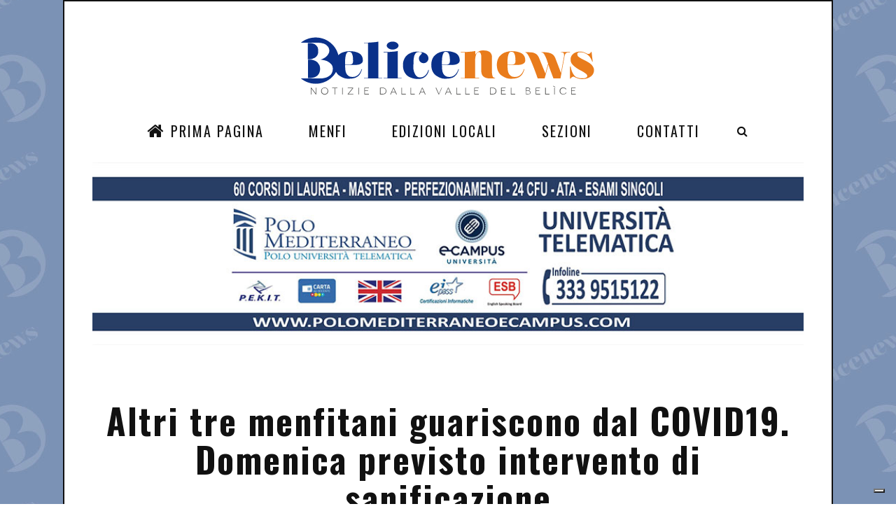

--- FILE ---
content_type: text/html; charset=utf-8
request_url: https://belicenews.it/attualita/menfi/altri-tre-menfitani-guariscono-dal-covid19-domenica-previsto-intervento-di-sanificazione/
body_size: 8274
content:
<!DOCTYPE html>
<!--[if IE 6]><html lang="it" class="no-js ie6 lte-ie9 lte-ie8 lte-ie7 lte-ie6 gte-ie6"><![endif]-->
<!--[if IE 7]><html lang="it" class="no-js ie7 lte-ie9 lte-ie8 lte-ie7 gte-ie7 gte-ie6"><![endif]-->
<!--[if IE 8]><html lang="it" class="no-js ie8 lte-ie9 lte-ie8 gte-ie8 gte-ie7 gte-ie6"><![endif]-->
<!--[if IE 9]><html lang="it" class="no-js ie9 lte-ie9 gte-ie9 gte-ie8 gte-ie7 gte-ie6"><![endif]-->
<!--[if !(lte IE 9)]><!-->
<html lang="it">
<!--<![endif]-->
  <head prefix="og: http://ogp.me/ns# fb: http://ogp.me/ns/fb# video: http://ogp.me/ns/video#">
    <meta http-equiv="Content-Type" content="text/html; charset=UTF-8" />
    <script type="text/javascript">
var _iub = _iub || [];
_iub.csConfiguration = {"askConsentAtCookiePolicyUpdate":true,"countryDetection":true,"enableFadp":true,"enableLgpd":true,"enableUspr":true,"floatingPreferencesButtonDisplay":"bottom-right","lgpdAppliesGlobally":false,"perPurposeConsent":true,"siteId":3538337,"whitelabel":false,"cookiePolicyId":25013014,"lang":"it", "banner":{ "acceptButtonDisplay":true,"closeButtonDisplay":false,"customizeButtonDisplay":true,"explicitWithdrawal":true,"fontSizeBody":"12px","listPurposes":true,"position":"float-bottom-right","rejectButtonDisplay":true,"showTitle":false }};
</script>
    <script type="text/javascript" src="https://cs.iubenda.com/autoblocking/3538337.js"></script>
    <script type="text/javascript" src="//cdn.iubenda.com/cs/gpp/stub.js"></script>
    <script type="text/javascript" src="//cdn.iubenda.com/cs/iubenda_cs.js" charset="UTF-8" async="async"></script>
    <title>Altri tre menfitani guariscono dal COVID19. Domenica previsto intervento di sanificazione - BeliceNews.it</title>
    <meta name="description" content="Ulteriori tre guariti a Menfi dal Covid19. In totale sono, quindi, sette. Domenica dalle 21 si svolgerà la sanificazione a Menfi. Ad annunciarlo il Sindaco Mauc" />
    <link rel="canonical" href="https://belicenews.it/attualita/menfi/altri-tre-menfitani-guariscono-dal-covid19-domenica-previsto-intervento-di-sanificazione/" />
    <meta property="fb:admins" content="1407663198" />
    <meta property="fb:app_id" content="301190539945168" />
    <meta property="og:site_name" content="belicenews.it" />
    <meta property="og:locale" content="it_IT" />
    <meta property="og:title" content="Altri tre menfitani guariscono dal COVID19. Domenica previsto intervento di sanificazione - BeliceNews.it" />
    <meta property="og:url" content="https://belicenews.it/attualita/menfi/altri-tre-menfitani-guariscono-dal-covid19-domenica-previsto-intervento-di-sanificazione/" />
    <meta property="og:description" content="Ulteriori tre guariti a Menfi dal Covid19. In totale sono, quindi, sette. Domenica dalle 21 si svolgerà la sanificazione a Menfi. Ad annunciarlo il Sindaco Mauc" />
    <meta name="twitter:description" content="Ulteriori tre guariti a Menfi dal Covid19. In totale sono, quindi, sette. Domenica dalle 21 si svolgerà la sanificazione a Menfi. Ad annunciarlo il Sindaco Mauc" />
    <meta name="twitter:title" content="Altri tre menfitani guariscono dal COVID19. Domenica previsto intervento di sanificazione - BeliceNews.it" />
    <meta name="twitter:site" content="https://belicenews.it/attualita/menfi/altri-tre-menfitani-guariscono-dal-covid19-domenica-previsto-intervento-di-sanificazione" />
    <meta property="og:type" content="article" />
    <meta property="og:image" content="https://belicenews.it/image/singole/uploads/disi-menfi-5e7f6a5e295da.jpg" />
    <meta property="twitter:image" content="https://belicenews.it/image/singole/uploads/disi-menfi-5e7f6a5e295da.jpg" />
    <meta http-equiv="X-UA-Compatible" content="IE=edge" />
    <meta name="viewport" content="width=device-width, initial-scale=1.0" />
    <link rel="stylesheet" href="//maxcdn.bootstrapcdn.com/bootstrap/3.2.0/css/bootstrap.min.css" />
    <link rel="apple-touch-icon" sizes="57x57" href="https://belicenews.it/workspace/images/favicon/apple-icon-57x57.png" />
    <link rel="apple-touch-icon" sizes="60x60" href="https://belicenews.it/workspace/images/favicon/apple-icon-60x60.png" />
    <link rel="apple-touch-icon" sizes="72x72" href="https://belicenews.it/workspace/images/favicon/apple-icon-72x72.png" />
    <link rel="apple-touch-icon" sizes="76x76" href="https://belicenews.it/workspace/images/favicon/apple-icon-76x76.png" />
    <link rel="apple-touch-icon" sizes="114x114" href="https://belicenews.it/workspace/images/favicon/apple-icon-114x114.png" />
    <link rel="apple-touch-icon" sizes="120x120" href="https://belicenews.it/workspace/images/favicon/apple-icon-120x120.png" />
    <link rel="apple-touch-icon" sizes="144x144" href="https://belicenews.it/workspace/images/favicon/apple-icon-144x144.png" />
    <link rel="apple-touch-icon" sizes="152x152" href="https://belicenews.it/workspace/images/favicon/apple-icon-152x152.png" />
    <link rel="apple-touch-icon" sizes="180x180" href="https://belicenews.it/workspace/images/favicon/apple-icon-180x180.png" />
    <link rel="icon" type="image/png" sizes="192x192" href="https://belicenews.it/workspace/images/favicon/android-icon-192x192.png" />
    <link rel="icon" type="image/png" sizes="32x32" href="https://belicenews.it/workspace/images/favicon/favicon-32x32.png" />
    <link rel="icon" type="image/png" sizes="96x96" href="https://belicenews.it/workspace/images/favicon/favicon-96x96.png" />
    <link rel="icon" type="image/png" sizes="16x16" href="https://belicenews.it/workspace/images/favicon/favicon-16x16.png" />
    <link href="https://fonts.googleapis.com/css?family=Lora:400,400i,700,700i" rel="stylesheet" />
    <link href="https://fonts.googleapis.com/css?family=Oswald:200,300,400,500,600,700" rel="stylesheet" />
    <link rel="stylesheet" type="text/css" href="https://belicenews.it/workspace/js/jssocials/jssocials.css" />
    <link rel="stylesheet" type="text/css" href="https://belicenews.it/workspace/js/jssocials/jssocials-theme-plain.css" />
    <link href="https://belicenews.it/workspace/css/font-awesome.min.css" rel="stylesheet" />
    <link href="https://belicenews.it/workspace/css/bootstrap.min.css" rel="stylesheet" />
    <link href="https://belicenews.it/workspace/css/swiper.min.css" rel="stylesheet" />
    <link href="https://belicenews.it/workspace/css/main.css?v=4" rel="stylesheet" />
    <script async="true" src="//pagead2.googlesyndication.com/pagead/js/adsbygoogle.js"></script>
<!--
			window.addEventListener("load", function(){
			window.cookieconsent.initialise({
			  "palette": {
				"popup": {
				  "background": "#000"
				},
				"button": {
				  "background": "#f1d600"
				}
			  },
			  "content": {
				"message": "Questo sito utilizza cookie tecnici, di profilazione e di marketing, anche di terze parti, per inviarti pubblicità e servizi in linea con le tue preferenze. Continuando la navigazione acconsenti all'utilizzo dei cookie.",
				"dismiss": "ACCONSENTO",
				"link": "Per saperne di più o negare il consenso a tutti o alcuni cookie CLICCA QUI.",
				"href": "https://belicenews.it/cookie-policy/"
			  }
			})});
			-->
  </head>
  <body class="page-home off menu-visible background">
    <div class="page">
      <div class="wrapper">
        <div class="wrap">
          <nav class="menu-res hidden-lg hidden-md ">
            <div class="menu-res-inner">
              <ul>
                <li class="menu-item-has-children">
                  <a href="https://belicenews.it"><i class="fa fa-home"></i> Prima Pagina </a>
                </li>
                <li class="menu-item-has-children">
                  <a href="https://belicenews.it/menfi/"> Menfi </a>
                </li>
                <li class="menu-item-has-children">
                  <a href="#">
			Edizioni Locali
		</a>
                  <ul class="sub-menu">
                    <li>
                      <a href="https://belicenews.it/agrigento">Agrigento</a>
                    </li>
                    <li>
                      <a href="https://belicenews.it/campobello-di-mazara">Campobello di Mazara</a>
                    </li>
                    <li>
                      <a href="https://belicenews.it/castelvetrano">Castelvetrano</a>
                    </li>
                    <li>
                      <a href="https://belicenews.it/dalla-sicilia">Dalla Sicilia</a>
                    </li>
                    <li>
                      <a href="https://belicenews.it/dalla-valle-del-belice">Dalla Valle del Belìce</a>
                    </li>
                    <li>
                      <a href="https://belicenews.it/dallitalia">Dall'Italia</a>
                    </li>
                    <li>
                      <a href="https://belicenews.it/gibellina">Gibellina</a>
                    </li>
                    <li>
                      <a href="https://belicenews.it/marsala">Marsala</a>
                    </li>
                    <li>
                      <a href="https://belicenews.it/menfi">Menfi</a>
                    </li>
                    <li>
                      <a href="https://belicenews.it/montevago">Montevago</a>
                    </li>
                    <li>
                      <a href="https://belicenews.it/partanna">Partanna</a>
                    </li>
                    <li>
                      <a href="https://belicenews.it/poggioreale">Poggioreale</a>
                    </li>
                    <li>
                      <a href="https://belicenews.it/ribera">Ribera</a>
                    </li>
                    <li>
                      <a href="https://belicenews.it/salaparuta">Salaparuta</a>
                    </li>
                    <li>
                      <a href="https://belicenews.it/salemi">Salemi</a>
                    </li>
                    <li>
                      <a href="https://belicenews.it/sambuca-di-sicilia">Sambuca di Sicilia</a>
                    </li>
                    <li>
                      <a href="https://belicenews.it/santa-margherita-di-belice">Santa Margherita di Belìce</a>
                    </li>
                    <li>
                      <a href="https://belicenews.it/santa-ninfa">Santa Ninfa</a>
                    </li>
                    <li>
                      <a href="https://belicenews.it/sciacca">Sciacca</a>
                    </li>
                    <li>
                      <a href="https://belicenews.it/trapani">Trapani</a>
                    </li>
                  </ul>
                </li>
                <li class="menu-item-has-children">
                  <a href="#">Sezioni<span></span></a>
                  <ul class="sub-menu">
                    <li>
                      <a href="https://belicenews.it/agricoltura">Agricoltura</a>
                    </li>
                    <li>
                      <a href="https://belicenews.it/gastronomia">Gastronomia</a>
                    </li>
                    <li>
                      <a href="https://belicenews.it/turismo">Turismo</a>
                    </li>
                    <li>
                      <a href="https://belicenews.it/economia">Economia</a>
                    </li>
                    <li>
                      <a href="https://belicenews.it/sport">Sport</a>
                    </li>
                    <li>
                      <a href="https://belicenews.it/comunicati-stampa">Comunicati Stampa</a>
                    </li>
                    <li>
                      <a href="https://belicenews.it/amministrative">Amministrative</a>
                    </li>
                    <li>
                      <a href="https://belicenews.it/cronaca">Cronaca</a>
                    </li>
                    <li>
                      <a href="https://belicenews.it/cultura">Cultura</a>
                    </li>
                    <li>
                      <a href="https://belicenews.it/meteo">Meteo</a>
                    </li>
                    <li>
                      <a href="https://belicenews.it/il-post">Il post</a>
                    </li>
                    <li>
                      <a href="https://belicenews.it/spettacolo">Spettacolo</a>
                    </li>
                    <li>
                      <a href="https://belicenews.it/musica">Musica</a>
                    </li>
                    <li>
                      <a href="https://belicenews.it/eventi">Eventi</a>
                    </li>
                    <li>
                      <a href="https://belicenews.it/lifestyle">Lifestyle</a>
                    </li>
                    <li>
                      <a href="https://belicenews.it/giurisprudenza">Giurisprudenza</a>
                    </li>
                    <li>
                      <a href="https://belicenews.it/ambiente">Ambiente</a>
                    </li>
                    <li>
                      <a href="https://belicenews.it/attualita">Attualità</a>
                    </li>
                    <li>
                      <a href="https://belicenews.it/approfondimenti">Approfondimenti</a>
                    </li>
                    <li>
                      <a href="https://belicenews.it/salute">Salute</a>
                    </li>
                    <li>
                      <a href="https://belicenews.it/opinioni">Opinioni</a>
                    </li>
                    <li>
                      <a href="https://belicenews.it/politica">Politica</a>
                    </li>
                    <li>
                      <a href="https://belicenews.it/viabilita">Viabilità</a>
                    </li>
                    <li>
                      <a href="https://belicenews.it/il-lettore-scrive">Il Lettore Scrive</a>
                    </li>
                    <li>
                      <a href="https://belicenews.it/lavoro">Lavoro</a>
                    </li>
                  </ul>
                </li>
                <li class="menu-item">
                  <a href="https://belicenews.it/contatti">Contatti<span></span></a>
                </li>
              </ul>
            </div>
          </nav>
          <div class="mobile-bar hidden-lg hidden-md">
            <div class="menu-icon-mobile hidden-lg hidden-md">
              <i class="fa fa-navicon"></i>
              <span>MENU</span>
            </div>
            <div class="search-icon-mobile">
              <i class="fa fa-search"></i>
            </div>
            <div class="search-box-mobile">
              <form>
                <input type="search" value="" placeholder="Cerca..." class="txt-search" />
              </form>
            </div>
          </div>
          <div class="logo-show">
            <a href="https://belicenews.it" class="logo">
              <img alt="Belicenews, Notizie dalla Valle del Belice" src="https://belicenews.it/workspace/images/belicenews.svg" width="500" />
            </a>
          </div>
          <nav class="menu-main menu-show hidden-sm hidden-xs">
            <div class="menu-main-inner">
              <ul class="hidden-sm hidden-xs">
                <li class="menu-item-has-children">
                  <a href="https://belicenews.it"><i class="fa fa-home"></i> Prima Pagina </a>
                </li>
                <li class="menu-item-has-children">
                  <a href="https://belicenews.it/menfi/"> Menfi </a>
                </li>
                <li class="menu-item-has-children">
                  <a href="#">
			Edizioni Locali
		</a>
                  <ul class="sub-menu">
                    <li>
                      <a href="https://belicenews.it/agrigento">Agrigento</a>
                    </li>
                    <li>
                      <a href="https://belicenews.it/campobello-di-mazara">Campobello di Mazara</a>
                    </li>
                    <li>
                      <a href="https://belicenews.it/castelvetrano">Castelvetrano</a>
                    </li>
                    <li>
                      <a href="https://belicenews.it/dalla-sicilia">Dalla Sicilia</a>
                    </li>
                    <li>
                      <a href="https://belicenews.it/dalla-valle-del-belice">Dalla Valle del Belìce</a>
                    </li>
                    <li>
                      <a href="https://belicenews.it/dallitalia">Dall'Italia</a>
                    </li>
                    <li>
                      <a href="https://belicenews.it/gibellina">Gibellina</a>
                    </li>
                    <li>
                      <a href="https://belicenews.it/marsala">Marsala</a>
                    </li>
                    <li>
                      <a href="https://belicenews.it/menfi">Menfi</a>
                    </li>
                    <li>
                      <a href="https://belicenews.it/montevago">Montevago</a>
                    </li>
                    <li>
                      <a href="https://belicenews.it/partanna">Partanna</a>
                    </li>
                    <li>
                      <a href="https://belicenews.it/poggioreale">Poggioreale</a>
                    </li>
                    <li>
                      <a href="https://belicenews.it/ribera">Ribera</a>
                    </li>
                    <li>
                      <a href="https://belicenews.it/salaparuta">Salaparuta</a>
                    </li>
                    <li>
                      <a href="https://belicenews.it/salemi">Salemi</a>
                    </li>
                    <li>
                      <a href="https://belicenews.it/sambuca-di-sicilia">Sambuca di Sicilia</a>
                    </li>
                    <li>
                      <a href="https://belicenews.it/santa-margherita-di-belice">Santa Margherita di Belìce</a>
                    </li>
                    <li>
                      <a href="https://belicenews.it/santa-ninfa">Santa Ninfa</a>
                    </li>
                    <li>
                      <a href="https://belicenews.it/sciacca">Sciacca</a>
                    </li>
                    <li>
                      <a href="https://belicenews.it/trapani">Trapani</a>
                    </li>
                  </ul>
                </li>
                <li class="menu-item-has-children">
                  <a href="#">Sezioni<span></span></a>
                  <ul class="sub-menu">
                    <li>
                      <a href="https://belicenews.it/agricoltura">Agricoltura</a>
                    </li>
                    <li>
                      <a href="https://belicenews.it/gastronomia">Gastronomia</a>
                    </li>
                    <li>
                      <a href="https://belicenews.it/turismo">Turismo</a>
                    </li>
                    <li>
                      <a href="https://belicenews.it/economia">Economia</a>
                    </li>
                    <li>
                      <a href="https://belicenews.it/sport">Sport</a>
                    </li>
                    <li>
                      <a href="https://belicenews.it/comunicati-stampa">Comunicati Stampa</a>
                    </li>
                    <li>
                      <a href="https://belicenews.it/amministrative">Amministrative</a>
                    </li>
                    <li>
                      <a href="https://belicenews.it/cronaca">Cronaca</a>
                    </li>
                    <li>
                      <a href="https://belicenews.it/cultura">Cultura</a>
                    </li>
                    <li>
                      <a href="https://belicenews.it/meteo">Meteo</a>
                    </li>
                    <li>
                      <a href="https://belicenews.it/il-post">Il post</a>
                    </li>
                    <li>
                      <a href="https://belicenews.it/spettacolo">Spettacolo</a>
                    </li>
                    <li>
                      <a href="https://belicenews.it/musica">Musica</a>
                    </li>
                    <li>
                      <a href="https://belicenews.it/eventi">Eventi</a>
                    </li>
                    <li>
                      <a href="https://belicenews.it/lifestyle">Lifestyle</a>
                    </li>
                    <li>
                      <a href="https://belicenews.it/giurisprudenza">Giurisprudenza</a>
                    </li>
                    <li>
                      <a href="https://belicenews.it/ambiente">Ambiente</a>
                    </li>
                    <li>
                      <a href="https://belicenews.it/attualita">Attualità</a>
                    </li>
                    <li>
                      <a href="https://belicenews.it/approfondimenti">Approfondimenti</a>
                    </li>
                    <li>
                      <a href="https://belicenews.it/salute">Salute</a>
                    </li>
                    <li>
                      <a href="https://belicenews.it/opinioni">Opinioni</a>
                    </li>
                    <li>
                      <a href="https://belicenews.it/politica">Politica</a>
                    </li>
                    <li>
                      <a href="https://belicenews.it/viabilita">Viabilità</a>
                    </li>
                    <li>
                      <a href="https://belicenews.it/il-lettore-scrive">Il Lettore Scrive</a>
                    </li>
                    <li>
                      <a href="https://belicenews.it/lavoro">Lavoro</a>
                    </li>
                  </ul>
                </li>
                <li class="menu-item">
                  <a href="https://belicenews.it/contatti">Contatti<span></span></a>
                </li>
              </ul>
              <div class="search-icon">
                <i class="fa fa-search"></i>
              </div>
              <div class="search-box">
                <form>
                  <input type="search" value="" placeholder="Cerca..." class="txt-search" />
                </form>
              </div>
            </div>
          </nav>
          <div>
            <div class="list-tags taglisttop">
              <p class="hidden"></p>
            </div>
            <div style="margin-bottom:10px">
              <ul class="baro">
                <li class="liban margin-b10">
                  <a href="http://polomediterraneo.com" class="">
                    <img src="https://belicenews.it/workspace//banner/unicampus-5e9eaec0c2a23-6112b452aec36.jpg" alt="A3 - Polo Mediterraneo" />
                  </a>
                </li>
              </ul>
            </div>
            <div style="margin-bottom:10px"></div>
          </div>
          <div xmlns:atom="http://www.w3.org/2005/Atom" xmlns:media="http://search.yahoo.com/mrss/" xmlns:dc="http://purl.org/dc/elements/1.1/" class="detail-page">
            <div class="detail-title">
              <h1>Altri tre menfitani guariscono dal COVID19. Domenica previsto intervento di sanificazione</h1>
            </div>
            <div class="detail-meta">
              <div class="post-meta">
                <span class="post-date">17 Aprile 2020</span>
                <em>/</em>
                <span class="post-category">
                  <a href="https://belicenews.it/attualita">Attualità</a>
                </span>
                <em>/</em>
                <span class="post-category">
					di: redazione</span>
              </div>
              <div class="post-dot">
                <span>♦</span>
              </div>
              <div class="detai-social">
                <div class="shareIcons"></div>
              </div>
            </div>
            <div class="post-thumbnail post-thumbnail-large">
              <img itemscope="itemscope" itemtype="http://schema.org/Photograph" data-thumb="https://belicenews.it/image/thumb/uploads/disi-menfi-5e7f6a5e295da.jpg" class="img-sing-sl img-responsive" itemprop="image" src="https://belicenews.it/image/singole/uploads/disi-menfi-5e7f6a5e295da.jpg" alt="Immagine articolo: Altri tre menfitani guariscono dal COVID19. Domenica previsto intervento di sanificazione" title="Immagine articolo: Altri tre menfitani guariscono dal COVID19. Domenica previsto intervento di sanificazione" />
              <hr />
            </div>
            <div class="cols">
              <div class="colleft">
                <article class="detail">
                  <p>Ulteriori tre guariti a Menfi dal Covid19. In totale sono, quindi, sette. Domenica dalle 21 si svolgerà la sanificazione a Menfi. Ad annunciarlo il Sindaco Mauceri che ha parlato anche di un quinto intervento del Corpo Forestale di Santa Margherita di Belice.</p>
                  <div style="margin-bottom:10px"></div>
                </article>
                <div class="detail-bottom">
                  <div id="commenti" class="fb-comments" data-href="https://belicenews.it/?u=3pB" data-numposts="5" data-width="100%"></div>
                  <div class="row">
                    <div class="col-md-6 col-sm-12">
                      <div class="single-info">
                        <p class="caption">
                          <span>RATING</span>
                        </p>
                        <div class="single-rating">
<!--1586LETTURE-->
                          <div class="rating-item">
                            <strong class="fb-comments-count" data-href="https://belicenews.it/?u=3pB"></strong>
                            <span>COMMENTI</span>
                          </div>
                        </div>
                      </div>
                    </div>
                    <div class="col-md-6 col-sm-12">
                      <div class="single-info">
                        <p class="caption">
                          <span>Condividi su</span>
                        </p>
                        <div class="shareIcons"></div>
                      </div>
                    </div>
                  </div>
                </div>
              </div>
              <div class="colright">
                <ul class="baro-nocar no-mobile"></ul>
                <ins class="adsbygoogle" style="display:inline-block;width:300px;height:600px" data-ad-client="ca-pub-3074088531154594" data-ad-slot="7112878233"></ins>
                <script>
	(adsbygoogle = window.adsbygoogle || []).push({});
	</script>
                <div class="col-caption">
                  <h3 style="font-size:16px; padding:5px 0">Farmacie di Turno</h3>
                </div>
                <div style="margin-bottom: 20px">
                  <h4>
                    <a href="https://www.farmaciediturno.org/comune.asp?cod=84023">Farmacie di turno a Menfi</a>
                  </h4>
                  <h4>
                    <a href="https://www.farmaciediturno.org/comune.asp?cod=84041">Farmacie di turno a Sciacca</a>
                  </h4>
                  <h4>
                    <a href="https://www.farmaciediturno.org/comune.asp?cod=81006">Farmacie di turno a Castelvetrano</a>
                  </h4>
                </div>
                <div class="box-tab">
                  <div class="tab-caption">
                    <ul role="tablist">
                      <li class="active">
                        <a href="#tab1" role="tab" data-toggle="tab">
						ULTIME
					</a>
                      </li>
                      <li>
                        <a href="#tab2" role="tab" data-toggle="tab">
						POPOLARI
					</a>
                      </li>
                      <li>
                        <a href="#tab3" role="tab" data-toggle="tab">
						APPROFONDIMENTI
					</a>
                      </li>
                    </ul>
                  </div>
                  <div class="tab-content">
                    <div role="tabpanel" class="tab-pane active" id="tab1">
                      <ul class="list-trending list-tab">
                        <li>
                          <div class="post-meta">
                            <span class="post-date">21 Gennaio 2026</span>
                            <em>/</em>
                            <span class="post-category">
                              <a href="https://belicenews.it/spettacolo">Spettacolo</a>
                            </span>
                          </div>
                          <h4 class="post-title">
                            <a class="" href="https://belicenews.it/spettacolo/menfi/teatro-menfi-sabato-24-gennaio-giovanni-arezzo-e-giorgia-faraone-in-dicerie" title="Approfondisci: Teatro. Menfi: sabato 24 gennaio Giovanni Arezzo e Giorgia Faraone in &quot;Dicerìe&quot;">Teatro. Menfi: sabato 24 gennaio Giovanni Arezzo e Giorgia Faraone in "Dicerìe"</a>
                          </h4>
                        </li>
                        <li>
                          <div class="post-meta">
                            <span class="post-date">21 Gennaio 2026</span>
                            <em>/</em>
                            <span class="post-category">
                              <a href="https://belicenews.it/cronaca">Cronaca</a>
                            </span>
                          </div>
                          <h4 class="post-title">
                            <a class="" href="https://belicenews.it/cronaca/dalla-sicilia/pasqua-2026-voli-milano-palermo-fino-a-350-euro-la-denuncia-delle-associazioni-dei-consumatori" title="Approfondisci: Pasqua 2026, voli Milano-Palermo fino a 350 euro: la denuncia delle associazioni dei consumatori">Pasqua 2026, voli Milano-Palermo fino a 350 euro: la denuncia delle associazioni dei consumatori</a>
                          </h4>
                        </li>
                        <li>
                          <div class="post-meta">
                            <span class="post-date">21 Gennaio 2026</span>
                            <em>/</em>
                            <span class="post-category">
                              <a href="https://belicenews.it/cronaca">Cronaca</a>
                            </span>
                          </div>
                          <h4 class="post-title">
                            <a class="" href="https://belicenews.it/cronaca/menfi/menfi-vandalismo-uno-dei-responsabili-risarcisce-il-comune-sindaco-clemente-atto-di-coraggio-chiedere-scusa" title="Approfondisci: Menfi, vandalismo: uno dei responsabili risarcisce il Comune. Sindaco Clemente: &quot;Atto di coraggio chiedere scusa&quot;">Menfi, vandalismo: uno dei responsabili risarcisce il Comune. Sindaco Clemente: "Atto di coraggio chiedere scusa"</a>
                          </h4>
                        </li>
                        <li>
                          <div class="post-meta">
                            <span class="post-date">21 Gennaio 2026</span>
                            <em>/</em>
                            <span class="post-category">
                              <a href="https://belicenews.it/cronaca">Cronaca</a>
                            </span>
                          </div>
                          <h4 class="post-title">
                            <a class="" href="https://belicenews.it/cronaca/poggioreale/poggioreale-celebrazione-per-le-vittime-del-terremoto-appello-del-vescovo-e-del-sindaco-contro-lo-spopolamento" title="Approfondisci: Poggioreale, celebrazione per le vittime del terremoto: appello del Vescovo e del Sindaco contro lo spopolamento">Poggioreale, celebrazione per le vittime del terremoto: appello del Vescovo e del Sindaco contro lo spopolamento</a>
                          </h4>
                        </li>
                        <li>
                          <div class="post-meta">
                            <span class="post-date">21 Gennaio 2026</span>
                            <em>/</em>
                            <span class="post-category">
                              <a href="https://belicenews.it/politica">Politica</a>
                            </span>
                          </div>
                          <h4 class="post-title">
                            <a class="" href="https://belicenews.it/politica/menfi/menfi-lassessore-barreca-lascia-il-partito-democratico" title="Approfondisci: Menfi, l'assessore Barreca lascia il Partito Democratico">Menfi, l'assessore Barreca lascia il Partito Democratico</a>
                          </h4>
                        </li>
                      </ul>
                    </div>
                    <div role="tabpanel" class="tab-pane " id="tab2">
                      <ul class="list-trending list-tab">
                        <li>
                          <div class="post-meta">
                            <span class="post-date">21 Luglio 2018</span>
                            <em>/</em>
                            <span class="post-category">
                              <a href="https://belicenews.it/ambiente">Ambiente</a>
                            </span>
                          </div>
                          <h4 class="post-title">
                            <a class="" href="https://belicenews.it/ambiente//menfi-invasione-di-meduse-a-porto-palo-timore-tra-i-bagnanti-pochi-coraggiosi-entrano-in-acqua" title="Approfondisci: Menfi. &quot;Invasione&quot; di Meduse a Porto Palo, timore tra i bagnanti, pochi coraggiosi entrano in acqua">Menfi. "Invasione" di Meduse a Porto Palo, timore tra i bagnanti, pochi coraggiosi entrano in acqua</a>
                          </h4>
                        </li>
                        <li>
                          <div class="post-meta">
                            <span class="post-date">15 Agosto 2018</span>
                            <em>/</em>
                            <span class="post-category">
                              <a href="https://belicenews.it/cronaca">Cronaca</a>
                            </span>
                          </div>
                          <h4 class="post-title">
                            <a class="" href="https://belicenews.it/cronaca//menfi-grave-incidente-a-lido-fiori-intervengono-3-ambulanze-e-lelisoccorso" title="Approfondisci: Menfi. Grave incidente a Lido Fiori, intervengono 3 ambulanze e l'elisoccorso">Menfi. Grave incidente a Lido Fiori, intervengono 3 ambulanze e l'elisoccorso</a>
                          </h4>
                        </li>
                        <li>
                          <div class="post-meta">
                            <span class="post-date">4 Aprile 2020</span>
                            <em>/</em>
                            <span class="post-category">
                              <a href="https://belicenews.it/economia">Economia</a>
                            </span>
                          </div>
                          <h4 class="post-title">
                            <a class="" href="https://belicenews.it/economia//tre-consigli-per-scrivere-il-curriculum-vitae-alcuni-consigli-utili-da-seguire" title="Approfondisci: Tre consigli per scrivere il Curriculum Vitae. Alcuni consigli utili da seguire">Tre consigli per scrivere il Curriculum Vitae. Alcuni consigli utili da seguire</a>
                          </h4>
                        </li>
                        <li>
                          <div class="post-meta">
                            <span class="post-date">19 Agosto 2018</span>
                            <em>/</em>
                            <span class="post-category">
                              <a href="https://belicenews.it/attualita">Attualità</a>
                            </span>
                          </div>
                          <h4 class="post-title">
                            <a class="" href="https://belicenews.it/attualita//nostro-figlio-avra-giustizia-quei-pali-non-dovevano-esserci-i-genitori-del-piccolo-marco-annunciano-battaglia" title="Approfondisci: “Nostro figlio avrà giustizia. Quei pali non dovevano esserci”. I genitori del piccolo Marco annunciano battaglia">“Nostro figlio avrà giustizia. Quei pali non dovevano esserci”. I genitori del piccolo Marco annunciano battaglia</a>
                          </h4>
                        </li>
                        <li>
                          <div class="post-meta">
                            <span class="post-date">20 Agosto 2018</span>
                            <em>/</em>
                            <span class="post-category">
                              <a href="https://belicenews.it/meteo">Meteo</a>
                            </span>
                          </div>
                          <h4 class="post-title">
                            <a class="" href="https://belicenews.it/meteo//video-bomba-dacqua-nel-belice-fondovalle-allagata-dopo-il-bivio-per-santa-margherita" title="Approfondisci: VIDEO. Bomba d'acqua nel Belìce. Fondovalle allagata dopo il bivio per Santa Margherita">VIDEO. Bomba d'acqua nel Belìce. Fondovalle allagata dopo il bivio per Santa Margherita</a>
                          </h4>
                        </li>
                      </ul>
                    </div>
                    <div role="tabpanel" class="tab-pane " id="tab3">
                      <ul class="list-trending list-tab">
                        <li>
                          <div class="post-meta">
                            <span class="post-date">2 Agosto 2025</span>
                            <em>/</em>
                            <span class="post-category">
                              <a href="https://belicenews.it/ambiente">Ambiente</a>
                            </span>
                          </div>
                          <h4 class="post-title">
                            <a class="" href="https://belicenews.it/ambiente/menfi/caretta-caretta-torna-a-menfi-nuovo-nido-sulla-spiaggia-di-cipollazzo" title="Approfondisci: Caretta Caretta torna a Menfi: nuovo nido sulla spiaggia di Cipollazzo">Caretta Caretta torna a Menfi: nuovo nido sulla spiaggia di Cipollazzo</a>
                          </h4>
                        </li>
                        <li>
                          <div class="post-meta">
                            <span class="post-date">1 Agosto 2025</span>
                            <em>/</em>
                            <span class="post-category">
                              <a href="https://belicenews.it/"></a>
                            </span>
                          </div>
                          <h4 class="post-title">
                            <a class="" href="https://belicenews.it/cultura/sciacca/sciacca-dal-1-agosto-al-14-dicembre-la-mostra-caravaggio-tra-l-oscurita-e-la-luce" title="Approfondisci: Sciacca. Dal 1' Agosto al 14 dicembre la mostra “Caravaggio – Tra l’oscurità e la luce”">Sciacca. Dal 1' Agosto al 14 dicembre la mostra “Caravaggio – Tra l’oscurità e la luce”</a>
                          </h4>
                        </li>
                        <li>
                          <div class="post-meta">
                            <span class="post-date">24 Luglio 2025</span>
                            <em>/</em>
                            <span class="post-category">
                              <a href="https://belicenews.it/attualita">Attualità</a>
                            </span>
                          </div>
                          <h4 class="post-title">
                            <a class="" href="https://belicenews.it/attualita/dalla-sicilia/torna-il-sicilia-express-il-treno-speciale-per-i-siciliani-che-rientrano-per-lestate-a-30€" title="Approfondisci: Torna il Sicilia Express: il treno speciale per i siciliani che rientrano per l'estate a 30€">Torna il Sicilia Express: il treno speciale per i siciliani che rientrano per l'estate a 30€</a>
                          </h4>
                        </li>
                        <li>
                          <div class="post-meta">
                            <span class="post-date">13 Maggio 2025</span>
                            <em>/</em>
                            <span class="post-category">
                              <a href="https://belicenews.it/ambiente">Ambiente</a>
                            </span>
                          </div>
                          <h4 class="post-title">
                            <a class="" href="https://belicenews.it/ambiente/menfi/il-mare-di-menfi-conquista-la-29ª-bandiera-blu-uneccellenza-nel-panorama-costiero-siciliano" title="Approfondisci: Il mare di Menfi conquista la 29ª Bandiera Blu: un'eccellenza nel panorama costiero siciliano">Il mare di Menfi conquista la 29ª Bandiera Blu: un'eccellenza nel panorama costiero siciliano</a>
                          </h4>
                        </li>
                        <li>
                          <div class="post-meta">
                            <span class="post-date">13 Marzo 2025</span>
                            <em>/</em>
                            <span class="post-category">
                              <a href="https://belicenews.it/economia">Economia</a>
                            </span>
                          </div>
                          <h4 class="post-title">
                            <a class="" href="https://belicenews.it/economia/dalla-sicilia/2-milioni-di-euro-ad-associazioni-giovanili-per-progetti-per-giovani-tra-i-14-e-i-35-anni-come-partecipare" title="Approfondisci: 2 milioni di euro ad associazioni giovanili per progetti per giovani tra i 14 e i 35 anni. Come partecipare">2 milioni di euro ad associazioni giovanili per progetti per giovani tra i 14 e i 35 anni. Come partecipare</a>
                          </h4>
                        </li>
                        <li>
                          <div class="post-meta">
                            <span class="post-date">12 Marzo 2025</span>
                            <em>/</em>
                            <span class="post-category">
                              <a href="https://belicenews.it/viabilita">Viabilità</a>
                            </span>
                          </div>
                          <h4 class="post-title">
                            <a class="" href="https://belicenews.it/viabilita/dalla-sicilia/lautovelox-sulla-fondovalle-palermo-sciacca-controllera-anche-assicurazione-e-revisione" title="Approfondisci: L'autovelox sulla Fondovalle, Palermo-Sciacca, controllerà anche assicurazione e revisione">L'autovelox sulla Fondovalle, Palermo-Sciacca, controllerà anche assicurazione e revisione</a>
                          </h4>
                        </li>
                        <li>
                          <div class="post-meta">
                            <span class="post-date">20 Gennaio 2025</span>
                            <em>/</em>
                            <span class="post-category">
                              <a href="https://belicenews.it/economia">Economia</a>
                            </span>
                          </div>
                          <h4 class="post-title">
                            <a class="" href="https://belicenews.it/economia/dalla-sicilia/bonus-caro-voli-sicilia-esteso-per-tutto-il-2025" title="Approfondisci: Bonus caro voli Sicilia esteso per tutto il 2025">Bonus caro voli Sicilia esteso per tutto il 2025</a>
                          </h4>
                        </li>
                        <li>
                          <div class="post-meta">
                            <span class="post-date">21 Dicembre 2024</span>
                            <em>/</em>
                            <span class="post-category">
                              <a href="https://belicenews.it/attualita">Attualità</a>
                            </span>
                          </div>
                          <h4 class="post-title">
                            <a class="" href="https://belicenews.it/attualita/castelvetrano/a-selinunte-la-stella-cometa-piu-grande-della-sicilia" title="Approfondisci: A Selinunte la stella cometa più grande della Sicilia">A Selinunte la stella cometa più grande della Sicilia</a>
                          </h4>
                        </li>
                        <li>
                          <div class="post-meta">
                            <span class="post-date">10 Dicembre 2024</span>
                            <em>/</em>
                            <span class="post-category">
                              <a href="https://belicenews.it/politica">Politica</a>
                            </span>
                          </div>
                          <h4 class="post-title">
                            <a class="" href="https://belicenews.it/politica/dallitalia/elezioni-amministrative-per-i-comuni-sotto-i-15mila-abitanti-3-mandati-consecutivi-nessun-limite-per-comuni-sotto-i-5mila-abitanti" title="Approfondisci: Elezioni Amministrative. Per i comuni sotto i 15mila abitanti 3 mandati consecutivi, nessun limite per comuni sotto i 5mila abitanti">Elezioni Amministrative. Per i comuni sotto i 15mila abitanti 3 mandati consecutivi, nessun limite per comuni sotto i 5mila abitanti</a>
                          </h4>
                        </li>
                        <li>
                          <div class="post-meta">
                            <span class="post-date">2 Dicembre 2024</span>
                            <em>/</em>
                            <span class="post-category">
                              <a href="https://belicenews.it/"></a>
                            </span>
                          </div>
                          <h4 class="post-title">
                            <a class="" href="https://belicenews.it/cultura/menfi/a-menfi-con-i-suoi-200-anni-una-delle-bougainville-piu-monumentali-del-mondo" title="Approfondisci: A Menfi, con i suoi 200 anni, una delle bougainville più monumentali del Mondo">A Menfi, con i suoi 200 anni, una delle bougainville più monumentali del Mondo</a>
                          </h4>
                        </li>
                      </ul>
                    </div>
                  </div>
                </div>
              </div>
              <div class="clearfix"></div>
            </div>
          </div>
          <div class="bottom">
            <div class="bottom-inner">
              <div class="bottom-col">
                <div class="col-caption">
                  <span>NOTIZIE RECENTI</span>
                </div>
                <ul class="recent-post">
                  <li xmlns:atom="http://www.w3.org/2005/Atom" xmlns:media="http://search.yahoo.com/mrss/" xmlns:dc="http://purl.org/dc/elements/1.1/">
                    <p>
                      <a class="" href="https://belicenews.it/spettacolo/menfi/teatro-menfi-sabato-24-gennaio-giovanni-arezzo-e-giorgia-faraone-in-dicerie" title="Approfondisci: Teatro. Menfi: sabato 24 gennaio Giovanni Arezzo e Giorgia Faraone in &quot;Dicerìe&quot;">Teatro. Menfi: sabato 24 gennaio Giovanni Arezzo e Giorgia Faraone in "Dicerìe"</a>
                    </p>
                  </li>
                  <li xmlns:atom="http://www.w3.org/2005/Atom" xmlns:media="http://search.yahoo.com/mrss/" xmlns:dc="http://purl.org/dc/elements/1.1/">
                    <p>
                      <a class="" href="https://belicenews.it/cronaca/dalla-sicilia/pasqua-2026-voli-milano-palermo-fino-a-350-euro-la-denuncia-delle-associazioni-dei-consumatori" title="Approfondisci: Pasqua 2026, voli Milano-Palermo fino a 350 euro: la denuncia delle associazioni dei consumatori">Pasqua 2026, voli Milano-Palermo fino a 350 euro: la denuncia delle associazioni dei consumatori</a>
                    </p>
                  </li>
                  <li xmlns:atom="http://www.w3.org/2005/Atom" xmlns:media="http://search.yahoo.com/mrss/" xmlns:dc="http://purl.org/dc/elements/1.1/">
                    <p>
                      <a class="" href="https://belicenews.it/cronaca/menfi/menfi-vandalismo-uno-dei-responsabili-risarcisce-il-comune-sindaco-clemente-atto-di-coraggio-chiedere-scusa" title="Approfondisci: Menfi, vandalismo: uno dei responsabili risarcisce il Comune. Sindaco Clemente: &quot;Atto di coraggio chiedere scusa&quot;">Menfi, vandalismo: uno dei responsabili risarcisce il Comune. Sindaco Clemente: "Atto di coraggio chiedere scusa"</a>
                    </p>
                  </li>
                </ul>
              </div>
              <div class="bottom-col">
                <div class="col-caption">
                  <span>ARGOMENTI RECENTI</span>
                </div>
                <div class="list-tags">
                  <p class="hidden"></p>
                </div>
              </div>
              <div class="bottom-col">
                <div class="col-caption">
                  <span>ABOUT</span>
                </div>
                <p>
					Il presente sito, pubblicato all'indirizzo www.belicenews.it è soggetto ad aggiornamenti non periodici e non rientra nella categoria del prodotto editoriale diffuso al pubblico con periodicità regolare come stabilito dalla Legge 7 marzo 2001, n. 62

Informazioni legali e condizioni di utilizzo.
<br />
P.IVA: IT02707060840
<br />
Informazioni legali e condizioni di utilizzo - Per le tue segnalazioni, pubblicità e richieste contatta la Redazione scrivendo al numero WhatsApp +39 344 222 1872  / redazione@belicenews.it
<br /><a href="https://www.iubenda.com/privacy-policy/25013014" class="iubenda-white no-brand iubenda-noiframe iubenda-embed iubenda-noiframe " title="Privacy Policy ">Privacy Policy</a><script type="text/javascript">(function (w,d) {var loader = function () {var s = d.createElement("script"), tag = d.getElementsByTagName("script")[0]; s.src="https://cdn.iubenda.com/iubenda.js"; tag.parentNode.insertBefore(s,tag);}; if(w.addEventListener){w.addEventListener("load", loader, false);}else if(w.attachEvent){w.attachEvent("onload", loader);}else{w.onload = loader;}})(window, document);</script><a href="https://www.iubenda.com/privacy-policy/25013014/cookie-policy" class="iubenda-white no-brand iubenda-noiframe iubenda-embed iubenda-noiframe " title="Cookie Policy ">Cookie Policy</a><script type="text/javascript">(function (w,d) {var loader = function () {var s = d.createElement("script"), tag = d.getElementsByTagName("script")[0]; s.src="https://cdn.iubenda.com/iubenda.js"; tag.parentNode.insertBefore(s,tag);}; if(w.addEventListener){w.addEventListener("load", loader, false);}else if(w.attachEvent){w.attachEvent("onload", loader);}else{w.onload = loader;}})(window, document);</script></p>
              </div>
              <div class="clearfix"></div>
            </div>
          </div>
        </div>
      </div>
    </div>
    <div id="stickyb" class="stickywrap">
      <div>
        <a id="close-stickyb" onclick="document.getElementById('stickyb').style.display = 'none';">
          <i class="fa fa-close"></i>
        </a>
      </div>
      <div class="stickyzone">
        <ul class="baro">
          <li class="liban">
            <a>
              <img src="https://belicenews.it/workspace/banner/unicampus-5e9eaec0c2a23-6112b46acb770.jpg" alt="P2 - Ecampus polo mediterraneo" />
            </a>
          </li>
        </ul>
      </div>
    </div>
    <script async="async" src="https://pagead2.googlesyndication.com/pagead/js/adsbygoogle.js?client=ca-pub-3074088531154594" crossorigin="anonymous"></script>
    <script src="https://belicenews.it/workspace/js/jquery.min.js"></script>
    <script src="https://belicenews.it/workspace/js/bootstrap.min.js"></script>
    <script src="https://belicenews.it/workspace/js/isotope.pkgd.min.js"></script>
    <script src="https://belicenews.it/workspace/js/swiper.min.js"></script>
    <script src="https://belicenews.it/workspace/js/jquery.matchHeight.js"></script>
    <script src="https://belicenews.it/workspace/js/responsiveslides.min.js"></script>
    <script src="https://belicenews.it/workspace/js/main.js?v=1"></script>
    <script src="https://belicenews.it/workspace/js/jssocials/jssocials.js"></script>
    <script src="https://cdnjs.cloudflare.com/ajax/libs/vanilla-lazyload/8.7.1/lazyload.min.js"></script>
    <script>
				$(document).ready(function() {
					$(".baro").responsiveSlides({
					  auto: true,
					  speed: 500,
					  timeout: 10000,
						});

						var win = $(window);
						
								var totop = $('.stickywrap');
								win.on('scroll', function () {
										if ($(this).scrollTop() >= 200) {
												$(totop).addClass("show");
										}
										else {
												$(totop).removeClass("show");
										}
								});
								$(totop).on('click', function () {
										$(totop).removeClass("show");
										$(totop).addClass("chiudidef");
								});
							
					});
			</script>
    <script xmlns:atom="http://www.w3.org/2005/Atom" xmlns:media="http://search.yahoo.com/mrss/" xmlns:dc="http://purl.org/dc/elements/1.1/" src="https://belicenews.it/workspace/js/jssocials/jssocials.js"></script>
    <script xmlns:atom="http://www.w3.org/2005/Atom" xmlns:media="http://search.yahoo.com/mrss/" xmlns:dc="http://purl.org/dc/elements/1.1/">
		$(function() {

			var url = "https://belicenews.it/?u=3pB";
			var text = "Altri tre menfitani guariscono dal COVID19. Domenica previsto intervento di sanificazione #belicenews";

		   $(".shareIcons").jsSocials({
				url: url,
				text: text,
				showLabel: false,
				showCount: false,
				shares: ["email", "twitter", "facebook", "googleplus", "whatsapp",  "messenger", ]
			});
			var currentTheme = "plain";
		});
	</script>
    <script src="https://belicenews.it/workspace/js/jquery.syncHeight.min.js"></script>
    <script>
				$(document).ready(function () {
					$('.titatre').syncHeight({ 'updateOnResize': true});
					$('.syncheight').syncHeight({ 'updateOnResize': true});
					var BeliLazyLoad = new LazyLoad();
				});

				$(window).resize(function(){
					if($(window).width() < 500){
						$('.titatre').unSyncHeight();
						$('.syncheight').unSyncHeight();
					}
				});
				</script>
    <script async="async" src="https://www.googletagmanager.com/gtag/js?id=UA-658978-10"></script>
    <script>
			  window.dataLayer = window.dataLayer || [];
			  function gtag(){dataLayer.push(arguments);}
			  gtag('js', new Date());
                gtag('config', 'GA4_MEASUREMENT_ID', {'allow_google_signals': false});
			  gtag('config', 'UA-658978-10');
			</script>
  </body>
</html>


--- FILE ---
content_type: text/html; charset=utf-8
request_url: https://www.google.com/recaptcha/api2/aframe
body_size: 268
content:
<!DOCTYPE HTML><html><head><meta http-equiv="content-type" content="text/html; charset=UTF-8"></head><body><script nonce="d0gZAMIkXPj8fXPnyg5AEA">/** Anti-fraud and anti-abuse applications only. See google.com/recaptcha */ try{var clients={'sodar':'https://pagead2.googlesyndication.com/pagead/sodar?'};window.addEventListener("message",function(a){try{if(a.source===window.parent){var b=JSON.parse(a.data);var c=clients[b['id']];if(c){var d=document.createElement('img');d.src=c+b['params']+'&rc='+(localStorage.getItem("rc::a")?sessionStorage.getItem("rc::b"):"");window.document.body.appendChild(d);sessionStorage.setItem("rc::e",parseInt(sessionStorage.getItem("rc::e")||0)+1);localStorage.setItem("rc::h",'1769032067544');}}}catch(b){}});window.parent.postMessage("_grecaptcha_ready", "*");}catch(b){}</script></body></html>

--- FILE ---
content_type: application/javascript; charset=utf-8
request_url: https://cs.iubenda.com/cookie-solution/confs/js/25013014.js
body_size: -252
content:
_iub.csRC = { consApiKey: 'E9nGMxYq9o0QxLEe16mfdRLDJ0TafPFj', showBranding: true, publicId: 'b01edd6f-7995-422d-b9dd-881f59faea9f', floatingGroup: false };
_iub.csEnabled = true;
_iub.csPurposes = [3,5,4,1];
_iub.cpUpd = 1709654509;
_iub.csT = 0.3;
_iub.googleConsentModeV2 = true;
_iub.totalNumberOfProviders = 3;
